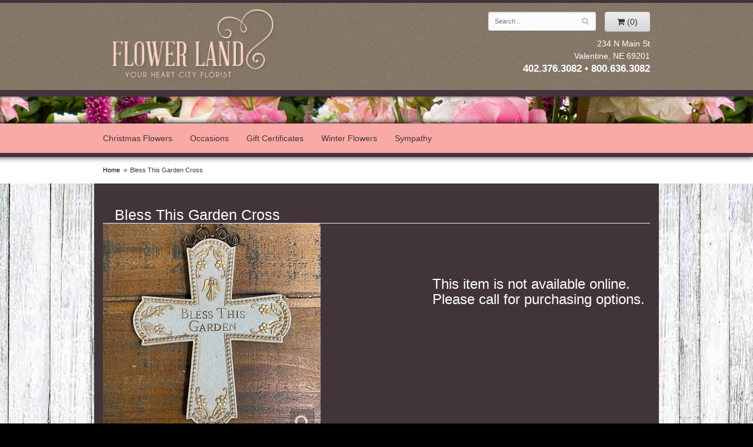

--- FILE ---
content_type: text/html
request_url: https://www.heartcityflorist.net/product/bless-this-garden-cross
body_size: 6006
content:
<!doctype html>
<html class='dark'>
<head>
	<meta charset='utf-8'>
	<meta http-equiv='X-UA-Compatible' content='IE=edge'>
	<meta name='viewport' content='width=device-width, initial-scale=1, user-scalable=no'>
	<meta name="keywords" content="Floral Shop, Floral Gift, Sympathy Gift, Funeral Gift, Memorial Gift"/>
<meta name="description" content="Order Bless This Garden Cross from Flower Land, your local Valentine, NE florist and gift shop."/>
	<base href='//www.heartcityflorist.net/'/>
	
	<link rel="canonical" href="https://www.heartcityflorist.net/product/bless-this-garden-cross"/>
	<link rel='stylesheet' href='system/assets/css/base.css'/>
	<link rel='stylesheet' href='system/assets/css/bootstrap-reduced.min.css'/>
	<link rel='stylesheet' href='styles.css?1656081415'/>
	<script>function defer(callable){ (window.deferredScripts = window.deferredScripts || []).push(callable); }</script>
<!-- Google tag (gtag.js) -->
					<script async src='https://www.googletagmanager.com/gtag/js'></script>
					<script>
					  window.dataLayer = window.dataLayer || [];
					  function gtag(){dataLayer.push(arguments);}
					  gtag('js', new Date());gtag('config', 'UA-49861046-17');</script>
<script>gtag('event', 'view_item', {
								currency: 'USD',
								value: 8.50,
								items: [
									{
										item_id: '',
										item_name: 'Bless This Garden Cross',
										affiliation: 'Flower Land',
										
										price: 8.50,
										quantity: 1
									}
								]
							});
						</script>
<script type="application/ld+json">{"@context":"http://schema.org/","@type":"Florist","@id":"https://www.heartcityflorist.net","name":"Flower Land","url":"https://www.heartcityflorist.net","address":{"@type":"PostalAddress","streetAddress":"234 N Main St","addressLocality":"Valentine","addressRegion":"NE","postalCode":"69201","addressCountry":"United States","telephone":"4023763082"},"sameAs":["https://www.facebook.com/flower.land.90"]}</script>
	<title>Bless This Garden Cross</title>
	<link rel='shortcut icon' href='favicon.ico'/>
</head>
<body>
<div id='top-border'>
        <div class='header'>
           <div class='top-border'>
				<div class='col-md-12'></div>
			</div>
		</div>
	</div>
	<div id='header'>
            <div class='container'>
        <div class='row'>
				<div class='col-sm-5 col-sm-offset-7 col-md-4 col-md-offset-8' id='website-controls'>
					<div class='row'>
						<div class='col-xs-2 visible-xs-block'><a href='cart'><i class='fa fa-2x fa-shopping-cart'></i></a></div>
						<div class='col-xs-8'>
							<form id='search' method='get' action='advanced_search_result.php'>
								<div>
									<input type='hidden' name='search_in_description' value='1'/>
									<input type='text' name='keywords' placeholder='Search...' autocomplete='off'/>
									<button type='submit'><i class='fa fa-search'></i></button>
								</div>
							</form>
						</div>
						<div class='col-xs-3 hidden-xs col-sm-4'><a href='cart' class='btn btn-block btn-default'><i class='fa fa-shopping-cart'></i> <span>(0)</span></a></div>
						<div class='col-xs-2 visible-xs-block text-right'><i class='fa fa-2x fa-bars' id='toggle-navigation'></i></div>
					</div>
				</div>
				<div class='col-xs-12 col-sm-5 col-md-5 pull-right' id='address'>
					<span class='street'>234 N Main St</span>
					<span class='town'>Valentine, NE 69201</span>
					<span class='phone'>402.376.3082 • 800.636.3082</span>
				</div>
			</div>
		</div>
		<div class='container'>
			
				<div class='col-xs-12 col-sm-4 col-md-4'>
					<h1 id='logo'><a href='index.php'>Flower Land</a></h1>
				</div>
        </div>
	</div>
    <div id='floral-border'> </div>

	<div id='navigation'>
		<div class='container'>
			<div class='row'>
				<div class='col-md-12'><ul><li class="category-christmas-flowers lv-1"><a href="shop/christmas-flowers" class="category-christmas-flowers lv-1">Christmas Flowers</a></li><li class="category-occasions lv-1 parent"><a href="shop/occasions" class="category-occasions lv-1 parent">Occasions</a><ul><li class="category-occasions/prom lv-2 child"><a href="shop/occasions/prom" class="category-occasions/prom lv-2 child">Prom</a></li><li class="category-occasions/anniversary lv-2 child"><a href="shop/occasions/anniversary" class="category-occasions/anniversary lv-2 child">Anniversary</a></li><li class="category-occasions/birthday-flowers lv-2 child"><a href="shop/occasions/birthday-flowers" class="category-occasions/birthday-flowers lv-2 child">Birthday Flowers</a></li><li class="category-occasions/congratulations lv-2 child"><a href="shop/occasions/congratulations" class="category-occasions/congratulations lv-2 child">Congratulations</a></li><li class="category-occasions/corporate-gifts lv-2 child"><a href="shop/occasions/corporate-gifts" class="category-occasions/corporate-gifts lv-2 child">Corporate Gifts</a></li><li class="category-occasions/everyday-flowers lv-2 child"><a href="shop/occasions/everyday-flowers" class="category-occasions/everyday-flowers lv-2 child">Everyday Flowers</a></li><li class="category-occasions/get-well-flowers lv-2 child"><a href="shop/occasions/get-well-flowers" class="category-occasions/get-well-flowers lv-2 child">Get Well Flowers</a></li><li class="category-occasions/gift-baskets lv-2 child"><a href="shop/occasions/gift-baskets" class="category-occasions/gift-baskets lv-2 child">Gift Baskets</a></li><li class="category-occasions/im-sorry-flowers lv-2 child"><a href="shop/occasions/im-sorry-flowers" class="category-occasions/im-sorry-flowers lv-2 child">I'm Sorry Flowers</a></li><li class="category-occasions/just-because-flowers lv-2 child"><a href="shop/occasions/just-because-flowers" class="category-occasions/just-because-flowers lv-2 child">Just Because Flowers</a></li><li class="category-occasions/love-and-romance-flowers lv-2 child"><a href="shop/occasions/love-and-romance-flowers" class="category-occasions/love-and-romance-flowers lv-2 child">Love & Romance Flowers</a></li><li class="category-occasions/those-little-extras lv-2 child"><a href="shop/occasions/those-little-extras" class="category-occasions/those-little-extras lv-2 child">Those Little Extras</a></li><li class="category-occasions/new-baby-flowers lv-2 child"><a href="shop/occasions/new-baby-flowers" class="category-occasions/new-baby-flowers lv-2 child">New Baby Flowers</a></li><li class="category-occasions/plants lv-2 child"><a href="shop/occasions/plants" class="category-occasions/plants lv-2 child">Plants</a></li><li class="category-occasions/roses lv-2 child"><a href="shop/occasions/roses" class="category-occasions/roses lv-2 child">Roses</a></li><li class="category-occasions/thank-you-flowers lv-2 child"><a href="shop/occasions/thank-you-flowers" class="category-occasions/thank-you-flowers lv-2 child">Thank You Flowers</a></li></ul></li><li class="category-gift-certificates lv-1"><a href="shop/gift-certificates" class="category-gift-certificates lv-1">Gift Certificates</a></li><li class="category-winter-flowers lv-1"><a href="shop/winter-flowers" class="category-winter-flowers lv-1">Winter Flowers</a></li><li class="category-sympathy lv-1 parent"><a href="shop/sympathy" class="category-sympathy lv-1 parent">Sympathy</a><ul><li class="category-sympathy/bouquets lv-2 child"><a href="shop/sympathy/bouquets" class="category-sympathy/bouquets lv-2 child">Bouquets</a></li><li class="category-sympathy/casket-sprays lv-2 child"><a href="shop/sympathy/casket-sprays" class="category-sympathy/casket-sprays lv-2 child">Casket Sprays</a></li><li class="category-sympathy/collections lv-2 child"><a href="shop/sympathy/collections" class="category-sympathy/collections lv-2 child">Collections</a></li><li class="category-sympathy/for-the-home lv-2 child"><a href="shop/sympathy/for-the-home" class="category-sympathy/for-the-home lv-2 child">For the Home</a></li><li class="category-sympathy/for-the-service lv-2 child"><a href="shop/sympathy/for-the-service" class="category-sympathy/for-the-service lv-2 child">For the Service</a></li><li class="category-sympathy/patriotic lv-2 child"><a href="shop/sympathy/patriotic" class="category-sympathy/patriotic lv-2 child">Patriotic</a></li><li class="category-sympathy/plants-61 lv-2 child"><a href="shop/sympathy/plants-61" class="category-sympathy/plants-61 lv-2 child">Plants</a></li><li class="category-sympathy/standing-sprays-and-wreaths lv-2 child"><a href="shop/sympathy/standing-sprays-and-wreaths" class="category-sympathy/standing-sprays-and-wreaths lv-2 child">Standing Sprays & Wreaths</a></li></ul></li></ul></div>
			</div>
		</div>
	</div>

	<div id='breadcrumbs'>
		<div class='container'>
			<div class='row'>
				<div class='col-md-12'><ul><li><a href="index.php">Home</a></li><li><span>Bless This Garden Cross</span></li></ul><script type="application/ld+json">{"@context":"http://schema.org","@type":"BreadcrumbList","itemListElement":[{"@type":"ListItem","position":1,"item":{"@id":"https://www.heartcityflorist.net","name":"Home"}},{"@type":"ListItem","position":2,"item":{"@id":"https://www.heartcityflorist.net/product/bless-this-garden-cross","name":"Bless This Garden Cross"}}]}</script></div>
			</div>
		</div>
	</div>



	<div id='page'>
    	<div id='content'>
            <div class='container'>
                <style>
#lighter-box {
	display: none;
	position: fixed;
	z-index: 1000000000;
	top: 0;
	left: 0;
	width: 100%;
	height: 100%;
}

#lighter-box-close {
	cursor: pointer;
	position: absolute;
	z-index: 99999999999;
	top: 10px;
	right: 10px;
	width: 44px;
	height: 44px;
	color: rgba(255, 255, 255, .8);
	text-align: center;
	line-height: 44px;
	background: rgba(0, 0, 0, .4);
	border-radius: 5px;
}

#lighter-box-close:hover {
	background: rgba(0, 0, 0, .7);
}

html.dark #lighter-box-close {
	color: #000;
	text-shadow: 0 0 3px rgba(255, 255, 255, .3);
	background: rgba(255, 255, 255, .4);
	box-shadow: 0 0 3px rgba(255, 255, 255, .2) inset;
}

html.dark #lighter-box-close:hover {
	background: rgba(255, 255, 255, .6);
}

#lighter-box #lighter-box-overlay {
	position: absolute;
	top: 0;
	left: 0;
	width: 100%;
	height: 100%;
	opacity: 0;
	background: rgba(0, 0, 0, .3);
	box-shadow: inset 0 0 80px rgba(0, 0, 0, .3);
	transition: 1s;
}

html.dark #lighter-box #lighter-box-overlay {
	background: rgba(0, 0, 0, .8);	
	box-shadow: inset 0 0 80px rgba(0, 0, 0, .8);
}

#lighter-box.animate #lighter-box-overlay {
	opacity: 1;
}

#lighter-box .lighter-box-image-container {
	display: flex;
	justify-content: center;
	align-items: center;
	position: absolute;
	top: 0;
	left: 0;
	width: 100%;
	height: 100%;
	transition: .5s;
}

#lighter-box .lighter-box-image-container.enlarged {
	padding: 4%;
}

#lighter-box .lighter-box-image {
	display: block;
	max-width: 100%;
	max-height: 100%;
	box-shadow: 0 2px 5px rgba(0, 0, 0, .2);
}

#lighter-box #lighter-box-image-original .lighter-box-image {
	background: #FFF;
}

.image-wrapper {
	position: relative;
	float: left;
	max-width: 100%;
}

.zoom-icon {
	display: none !important;
	position: absolute;
	bottom: 10px;
	right: 10px;
	padding: 8px;
	color: #FFF;
	opacity: .6;
	background: rgba(0, 0, 0, .4);
	border-radius: 5px;
	transition: .3s;
	pointer-events: none;
}

img[data-zoom-src]:not([data-zoom-src='']) {
	cursor: pointer;
}

img[data-zoom-src]:not([data-zoom-src='']) + .zoom-icon {
	display: inline-block !important;
}

.image-wrapper:hover .zoom-icon {
	opacity: .9;
}
</style>
<div class='row' id='product' itemscope itemtype="http://schema.org/Product">

	<div class='col-md-12'>
		<h1 class='product-name' itemprop="name">Bless This Garden Cross</h1>
		<meta itemprop='productID' content="2428"/>
		<div itemprop='brand' itemtype='https://schema.org/Brand' itemscope>
			<meta itemprop='name' content="Flower Land"/>
		</div>
		<meta itemprop='url' content="https://www.heartcityflorist.net/product/bless-this-garden-cross">
		
	</div>

	<div id='image' class='col-md-6'>
		<div class='row'>
			<div class='col-xs-12'>
				<div class='image-wrapper'>
					<img src="/system/images/cache/0efafd212fc550995441e2b98e1ed749.370x370.jpg" data-zoom-src='/system/images/cache/0efafd212fc550995441e2b98e1ed749.800x800.jpg' class='img-responsive' id='primary-image' itemprop="image" alt="Bless This Garden Cross"/>
					<i class='fa fa-2x fa-search zoom-icon'></i>
				</div>
			</div>
		</div>

		<script>
		defer(function(){
			var $prices = $('#details .price, #details .sale-price');
			var $radios = $('.value input[type="radio"]');
			var $selects = $('.values select');

			$prices.each(function(){
				var $this = $(this);

				$this.data('original-price', $this.text().replace(/[^\d]/g, ''));
			});

			updatePriceFromSelections();

			$radios
				.on('change', function(){
					updatePriceFromSelections();
				});

			$selects
				.on('change', function(){
					updatePriceFromSelections();
				});

			function updatePriceFromSelections(){
				var selectedDifferences = 0;
				
				$radios
					.filter(':checked')
					.each(function(){
						var $checked = $(this);
						var difference = $checked.attr('data-price-difference');
						var negative = false;
						if(difference.indexOf('-') != -1){
							negative = true;
						}
						difference = parseInt(difference.replace(/[^\d]/g, ''));
						if(negative){
							selectedDifferences -= difference;
						}
						else{
							selectedDifferences += difference;
						}
					});

				$selects
					.each(function(){
						var $select = $(this);

						if(! ($select && $select[0] && $select[0].options.length)){
							return false;
						}

						var $selectedOption = $($select[0].options[$select[0].selectedIndex]);
						var difference = $selectedOption.attr('data-price-difference');
						var negative = false;
						if(difference.indexOf('-') != -1){
							negative = true;
						}
						difference = parseInt(difference.replace(/[^\d]/g, ''));
						if(negative){
							selectedDifferences -= difference;
						}
						else{
							selectedDifferences += difference;
						}
					});

				selectedDifferences = parseInt(selectedDifferences);

				$prices
					.each(function(){
						var $price = $(this);
						var amount = parseInt($price.data('original-price'));

						amount += selectedDifferences;
						amount = amount.toString();

						$price.html('<span class="dollars">' + amount.substr(0, amount.length - 2) + '</span><span class="decimal">.</span><span class="cents">' + amount.substr(-2) + '</span>');
					});
			}
		});
		</script>
	</div>

	<div id='details' class='col-md-5 col-md-offset-1' itemscope itemprop='offers' itemtype='http://schema.org/Offer'>
		<meta itemprop="availability" content="https://schema.org/OutOfStock">
		<h3>This item is not available online. Please call for purchasing options.</h3>
	</div>

	<div class='col-md-12 description' itemprop="description">
		<p><span style="color: #d3d3d3; font-family: -apple-system, BlinkMacSystemFont, 'San Francisco', 'Segoe UI', Roboto, 'Helvetica Neue', sans-serif;">This beautiful cross can be added to a memorial or adorned in your home.&nbsp; This piece is sandstone colored with gold embellishments.&nbsp; It measures 5.75" tall and 4.25" wide.</span></p>
	</div>


	<div class='col-md-12 similar-items'>
		<h4>You may also like...</h4>
		<div id='category' class='row'>





	<div class='col-sm-3 product i2-0 i3-0 i4-0 i6-0'>
		<div class='image-container'>
			<a href="product/giftware/forever-with-the-angels" class='image'>
				<img src="/system/images/cache/b15ded9df0608d7dcfb6c8453c2b1d6c.221x220.jpg" alt="Forever With The Angels" loading="lazy"/>
			</a>
		</div>

		<a href="product/giftware/forever-with-the-angels" class='details'>
			<span class='name'>Forever With The Angels</span>

				<span class='price'><span class='dollars'>45</span><span class='decimal'>.</span><span class='cents'>00</span></span>

		</a>
	</div>
	<div class='col-sm-3 product i2-1 i3-1 i4-1 i6-1'>
		<div class='image-container'>
			<a href="product/giftware/angel-sympathy-plaque" class='image'>
				<img src="/system/images/cache/b7cb3943a044602033646d0804a36761.220x220.jpg" alt="Angel Sympathy Plaque" loading="lazy"/>
			</a>
		</div>

		<a href="product/giftware/angel-sympathy-plaque" class='details'>
			<span class='name'>Angel Sympathy Plaque</span>

				<span class='price'><span class='dollars'>37</span><span class='decimal'>.</span><span class='cents'>50</span></span>

		</a>
	</div>
	<div class='col-sm-3 product i2-0 i3-2 i4-2 i6-2'>
		<div class='image-container'>
			<a href="product/giftware/angel-with-heart-pick" class='image'>
				<img src="/system/images/cache/ae8880c93fe68c25311175cd94b12b93.220x220.jpg" alt="Angel with Heart Pick" loading="lazy"/>
			</a>
		</div>

		<a href="product/giftware/angel-with-heart-pick" class='details'>
			<span class='name'>Angel with Heart Pick</span>

				<span class='price'><span class='dollars'>33</span><span class='decimal'>.</span><span class='cents'>00</span></span>

		</a>
	</div>
	<div class='col-sm-3 product i2-1 i3-0 i4-3 i6-3'>
		<div class='image-container'>
			<a href="product/giftware/angel-with-sparrow-plaque" class='image'>
				<img src="/system/images/cache/b55950af13ae028e9c221f0e3f0ee32d.220x220.jpg" alt="Angel With Sparrow Plaque" loading="lazy"/>
			</a>
		</div>

		<a href="product/giftware/angel-with-sparrow-plaque" class='details'>
			<span class='name'>Angel With Sparrow Plaque</span>

				<span class='price'><span class='dollars'>20</span><span class='decimal'>.</span><span class='cents'>00</span></span>

		</a>
	</div>


</div>

	</div>

</div>



<script>
defer(function(){
	var $primaryImage = $('#primary-image');
	var $altImages = $('#alt-images');

	$altImages
		.on('click', 'img', function(){
			var $this = $(this);
			$primaryImage
				.attr('src', $this.attr('src'))
				.attr('data-zoom-src', $this.attr('data-zoom-src'));
		});

	$primaryImage
		.LighterBox()
		.additionalImages($altImages.find('img'));
});
</script>

            </div>
        </div>
	</div>

	<div id='footer'>
		<div class='container'>
			<script>
	window.onRecaptchaLoaded = function(){
		[].forEach.call(document.querySelectorAll('.enable-onload'), function(input){
			input.setAttribute('data-loaded-value', input.value);
			input.value = input.getAttribute('data-loading-value');
		});
		[].forEach.call(document.forms, function(form){
			var container = form.querySelector('.g-recaptcha');
			// only bind to forms containing a '.g-recaptcha' element
			if(! container){
				return false;
			}
			(function(form){
				if(form.querySelector('.grecaptcha-badge')){
					return false; // already has a recaptcha
				}

				var containerId = grecaptcha.render(container, {
					'sitekey':	'6LcBo54UAAAAAMjlFiHe1gcsaqruS_GQiGFdynWM',
					'size':		'invisible',
					'badge':	'bottomright', // possible values: bottomright, bottomleft, inline
					'callback':	function(recaptchaToken){
						container.value = recaptchaToken;
						HTMLFormElement.prototype.submit.call(form);
					}
				});

				form.onsubmit = function(event){
					event.preventDefault();
					grecaptcha.execute(containerId);
				};
			})(form);
		});
		[].forEach.call(document.querySelectorAll('.enable-onload'), function(input){
			input.value = input.getAttribute('data-loaded-value');
		});
	};
</script>
<form method='post' action='email/subscribe' onfocusin='loadRecaptchaOnce(this)' onsubmit='event.preventDefault()'>
	<div class='form-group'>
		<div class='email-subscription-form'>
			<h4>Sign up for offers</h4>
			<input type='email' class='form-control' name='email' placeholder='email@example.com'/><br/>
			<input type='hidden' name='g-recaptcha-response' class='g-recaptcha'/>
			<input type='submit' class='btn btn-primary btn-block enable-onload' data-loading-value='Loading... please wait' value='Subscribe'/>
		</div>
	</div>
</form>
<script>
window.loadRecaptchaOnce = function(form){
	form && form.removeAttribute('onfocusin');
	window.loadRecaptchaOnce = function(){};
	var script = document.createElement('script');
	script.src='https://www.google.com/recaptcha/api.js?onload=onRecaptchaLoaded&render=explicit';
	document.querySelector('head').appendChild(script);
};
</script>

			<div class='row'>
				<div class='col-sm-3 col-md-2-md-offset-3'>
					<ul>
						<li><span class='footer-title'>Store Address</span></li>
						<li>Flower Land</li>
						<li>234 N Main St</li>
						<li>Valentine, NE 69201</li>
						<li>402.376.3082 • 800.636.3082</li>
						<li><a href='https://www.google.com/maps/search/?api=1&amp;query=234+N+Main+St+Valentine+NE+69201&amp;query_place_id=ChIJL_ufXiJ3gocR-jATh0CyRSM'>Find us</a></li>
					</ul>
				</div>
				<div class='col-sm-3 col-md-2-md-offset-3'>
					<ul>
						<li><span class='footer-title'>Hours of Operation</span></li>
						<li><div class="preserve-whitespace">WE WILL BE CLOSED AUGUST 29TH THRU SEPTEMBER 4TH. 
WE WILL BE READY FOR FALL WHEN WE GET BACK!!!</div></li>
					</ul>
				</div>
				<div class='col-sm-3 col-md-2-offset-3'>
					<ul>
						<li><span class='footer-title'>Our Policies</span></li>
						<li><a href='page/aboutus'>About Us</a></li>
						<li><a href='page/contact-us'>Contact us</a></li>
						<li><a href='page/delivery'>Delivery</a></li>
						<li><a href='page/privacy'>Privacy</a> </li>
						<li><a href='page/substitutions'>Substitutions</a></li>
					</ul>
				</div>
				<div class='col-sm-3 col-md-2-offset-3'>
					<ul>
						<li><span class='footer-title'>Connect with Us</span></li>
						<li><a href='https://www.facebook.com/flower.land.90/?fref=ts' class='social facebook' target='_blank'><i class='fa fa-lg fa-facebook'></i></a></li>
					</ul>
				</div>
			</div>
		</div>
	</div>
	<div id='footer2'>
		<div class='container'>
			<div class='row'>
				<div class='col-xs-5' id='copyright'>&copy; Copyright Flower Land.</div>
				<div class='col-xs-7 text-right' id='attribution'><a href='http://www.websystems.com'>Website Design and Hosting by WebSystems.com</a></div>
			</div>
		</div>
	</div>
	<link rel='stylesheet' type='text/css' href='//fonts.googleapis.com/css?family=Courgette'/>
	<script src='system/assets/js/jquery-1.11.2.min.js'></script>
	<script src='system/assets/js/utils.min.js'></script>
	<link rel='stylesheet' href='system/assets/css/font-awesome.min.css'/>


<script src='system/assets/js/lighterbox.js'></script><script>(window.deferredScripts || []).forEach(function(deferred){ deferred(); });</script></body></html>

--- FILE ---
content_type: text/css
request_url: https://www.heartcityflorist.net/styles.css?1656081415
body_size: 1673
content:
html {
	background: #EEE;
}
.checkout .heading {
	background:#413539;
}

body {
	float: left;
	
	margin: 0 auto;
	color: #FFF;
	font-family: -apple-system, BlinkMacSystemFont, 'Segoe UI', Helvetica, Arial, sans-serif;
}
p {
    margin: 0 20px 0 20px;
}
	
body {
	float: left;
	width: 100%;
	padding: 0;
	margin: 0 auto;
	background: #FFF;
	color:#FFF;
	font-family: -apple-system, BlinkMacSystemFont, 'Segoe UI', Helvetica, Arial, sans-serif;
}
#product .price, #category .product .price {
   
    color: #fff;
  
}
a {
    color: #fff;
    
}
#product .values label:hover {
    color: #fff;
    text-shadow: 0 0 2px #000;
}

#product .product-name {
	 color: #fff;
}
#product .description {
	  color: #fff;
}


#header{
	background: url(images/header-bg.jpg) repeat;
	height: 159px;
	border-bottom: 11px solid #413539;
}

#top-border{
	height: 5px;
	background-color: #413539;
	position: relative;
	z-index: 20;
}

#floral-border{
	background: url(images/floral-border.jpg) repeat-x;
	background-position: 200px 0;
	height: 46px;
	box-shadow: 0 0 5px rgba(65, 53, 57, 1) inset;
}

#logo {
	padding: 0;
	margin: -117px auto;
	width: 100%;
	max-width: 305px;
	height: 133px;
	background: url(images/logo.png) no-repeat center center;
	background-size: 100% auto;
}

#logo a {
	display: block;
	width: 100%;
	height: 100%;
	text-indent: -50000px;
	overflow: hidden;
}

#address {
	cursor: default;
	margin-top: 10px;
	color: #fff;
	font-family: sans-serif;
	line-height: 1.5em;
	text-align: right;
}

.street,
.town,
.phone {
	display: block;
	text-align:right;
}
.phone {
	font-weight:bold;
	font-size:1.2em;
}

#tag-line {
	cursor: default;
	max-width: 327px;
	margin: 0;
	color: #fff;
	font-size: 1em;
	font-family: sans-serif;
	line-height: 1.5em;
	text-transform: uppercase;
	text-align:center;
}

#tag-line .tag{
	line-height: .9em;
	font-family: garamond, serif;
}

#tag-line .italic {
	line-height: .9em;
	font-family: garamond, serif;
	text-transform: lowercase;
}

#tag-line .tag {
	color: #fff;
	font-size: 1.5em;
}

#tag-line .italic {
	color: #fff;
	font-size: 1.2em;
	padding-bottom: .6em;
	font-family: garamond, serif;
	font-style:italic;
}


#navigation {
	margin-left: -30px;
	background: #f9aaa6;
	border-bottom: 7px solid #413539;
	box-shadow:0 0px 10px rgba(0, 0, 0, .8);
	position: relative;
	z-index: 1000;
}

#navigation a {
	color: #413539;
}

#navigation ul ul {
	border-bottom: 3px solid #413539;
}

#navigation li ul a,
#navigation li:hover ul a {
	color: #000;
}

#page{
	background: url(images/main-bg.jpg) repeat;
}

#content{
	background: #413539;
	max-width: 960px;
	margin: auto;
}
h1 {
	padding-left:20px;
}

#breadcrumbs {
	background: #fff;
	color:#413539;
}
#breadcrumbs a{
	color:#000;
}
.homepage-callout{
	text-align: center;
	display: block;
	margin-top: 39px;
	margin-bottom: 28px;
}

.homepage-callout img{
	margin: auto;
}

.category-name{
	font-family: 'Courgette', cursive;
	color: #fff;
	font-size: 2em;
}

.caption{
	color: #fff;
	font-size: .9em;
}

.btn-custom{
	background: #f9aaa6;
	color: #413539;
	display: inline-block;
	margin-top: 12px;
	font-size: 1.5em;
	padding-top: 2px;
	padding-bottom: 2px;
	padding-left: 10px;
	padding-right: 10px;
}
.btn-primary,
.btn-primary:visited {
	background: #161616;
	border-color: #292929;
}

.btn-primary:focus,
.btn-primary:active,
.btn-primary:hover {
	background: #060606;
	border-color: #262626;
}

#category .product .button {
	width: 5em;
	margin: auto;
}

#homepage-banner{
	margin-top: 12px;
}

#footer {
	background: url(images/header-bg.jpg) repeat;
	padding: 30px 0;
	color: #fff;
	border-top: 15px solid #f9aaa6;
}

#footer a {
	color: #fff;
	text-decoration: none;
}
#footer .footer-title {
	font-weight:bold;
	
}

#footer ul {
	position: relative;
	padding: 20px 0;
	list-style-type: none;
}

#footer2 {
	padding: 20px 0;
	font-size: .8em;
	background: url(images/header-bg.jpg) repeat;
}
.footer-delivery{
	font-size: .8em;
	text-align: center;
}

.checkout #footer2 {
		background: #413539;
}

#footer2 a {
	color: #fff;
}

#footer2 a:hover {
	color: #fff;
}
img.alignleft {
	float: left;
	margin: 0 15px 5px 0px;
}

img.alignright {
	float: right;
	margin: 0 0 5px 15px;
}

img.alignabove {
	margin: 0 0 10px 0;
}

@media screen and (max-width: 991px)
{
	#logo {
		margin: -120px auto;
	}
}

@media screen and (max-width: 768px)
{
	#logo {
		font-size: 2.1em;
	}

	#footer2 {
		font-size: .65em;
	}
}

@media screen and (min-width: 768px)
{
	#website-controls {
		margin-top: 15px;
	}

	#navigation li:hover {
		background: #fbbebb;
	}

	#search {
		margin-left: -15px;
		margin-right: -15px;
	}
}

@media screen and (max-width: 767px)
{
	#logo {
		margin: 3px auto;
	}
	#header{
		height: 214px;
	}
	#address{
		text-align: center;
		background: #413539;
		color: #fff;
		padding: 5px;
		margin-top: 0;
	}
	.phone{
		font-size: 1em;
		text-align: center;
	}
	
	.street,
	.town {
		display: inline;
	}

}

@media screen and (max-width: 424px)
{
	#header{
		height: 242px;
	}
}

@media screen and (max-width: 398px)
{
	#address{
		position: relative;
		z-index: 100;
	}
	#logo{
		margin: 4px auto;
	}
}

@media screen and (max-width: 390px)
{
	#logo{
		margin: 5px auto;
	}
}

@media screen and (max-width: 387px)
{
	#logo{
		margin: 5px auto;
	}
}

@media screen and (max-width: 383px)
{
	#logo{
		margin: 6px auto;
	}
}

@media screen and (max-width: 367px)
{
	#header{
		height: 239px;
	}
	#logo {
		margin-top: -4px;
	}
}

@media screen and (max-width: 268px)
{
	#header{
		height: 261px;
	}
}

@media (min-width: 767px){
	.email-subscription-form {
		max-width: none;
	}

	.email-subscription-form br {
		display: none;
	}

	.email-subscription-form h4 {
		float: left;
		width: 180px;
		padding-right: 20px;
	}

	.email-subscription-form input[type="email"] {
		float: left;
		height: 44px;
		width: calc(100% - 360px);
		max-width: 300px;
		border-right: none;
		border-top-right-radius: 0;
		border-bottom-right-radius: 0;
	}

	.email-subscription-form input[type="submit"] {
		height: 44px;
		width: 180px;
		border-left: none;
		border-top-left-radius: 0;
		border-bottom-left-radius: 0;
	}
}